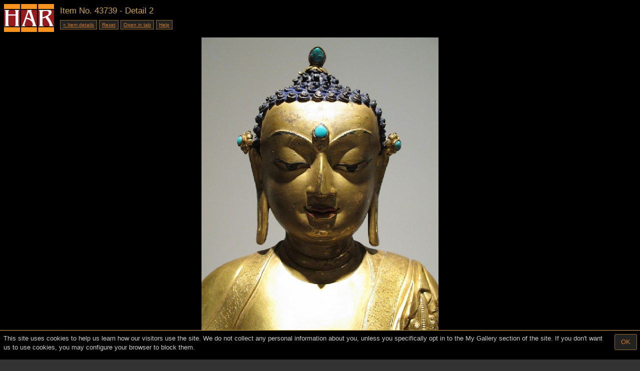

--- FILE ---
content_type: text/html;charset=utf-8
request_url: https://www.himalayanart.org/items/43739/images/43739b
body_size: 2363
content:
<!DOCTYPE html>
<html>
<head>
<title>Himalayan Art: Item No. 43739 - Detail 2</TITLE>
<link rel="stylesheet" type="text/css" href="/stylesheet/compiled/public/main.css?1747775687">
<meta name="viewport" content="width=device-width, initial-scale=1.0, maximum-scale=1.0, user-scalable=0">
<meta name="apple-mobile-web-app-capable" content="yes">
<link rel="stylesheet" href="/vendor/openlayers/v5.3.0-dist/ol.css" type="text/css">
<script src="/vendor/openlayers/v5.3.0-dist/ol.js" type="text/javascript"></script>
<script src="/script/image_viewer.js?1747775687"></script>
<link rel="canonical" href="https://www.himalayanart.org/items/43739/images/43739b">
<script src="//code.jquery.com/jquery-1.12.4.min.js"></script>
<script src="//code.jquery.com/jquery-migrate-1.4.1.js"></script>
<script src="/vendor/bootstrap/assets/javascripts/bootstrap.js"></script>
<script src="/script/jquery.inview.min.js"></script>
<script src="/script/modernizr_custom.min.js"></script>
<script src="/script/application.js?1747775687"></script>
<meta http-equiv="Content-Type" content="text/html; charset=utf-8">
<meta name="description" content="Himalayan Art Resources features thousands of artworks from Tibet, Nepal, Bhutan, India, China and Mongolia. The site presents art from leading private and museum collections, accompanied by scholarship, cataloging and interpretation.">
<meta name="keywords" content="Tanka, Thanka, thankha, Thangka, Tangka, Thangkas, Tibet, Tibetan, Tibetan Art, Tibetan paintings, scroll paintings, Tibetan scroll paintings, Tibetan sculpture, Initiation cards, tsakli, tsagli, block prints, wood block prints, Nepal, Nepalese, Nepalese Art, Nepalese sculpture, Bhutan, Bhutanese Art, Bhutanese sculpture, Himalayan, Himalayan Art, Himalayan Paintings, Buddhist Sculpture, Buddhist Art, Tantric Art, Asian Art, Himalayan culture, Sakya, Sakyapa, Gelug, Gelugpa, Kagyu, Kagyupa, Bon, Bonpo, Nyingma, Nyingmapa, Tanka, Thanka, thankha, Thangka, Tangka, Thangkas, Tibet, Tibetan, Tibetan Art, Tibetan paintings, scroll paintings, Tibetan scroll paintings, Tibetan sculpture, Initiation cards, tsakli, tsagli, block prints, wood block prints, Nepal, Nepalese, Nepalese Art, Nepalese sculpture, Bhutan, Bhutanese Art, Bhutanese sculpture, Himalayan, Himalayan Art, Himalayan Paintings, Buddhist Sculpture, Buddhist Art, Tantric Art, Asian Art, Himalayan culture, Sakya, Sakyapa, Gelug, Gelugpa, Kagyu, Kagyupa, Bon, Bonpo, Nyingma, Nyingmapa, Tanka, Thanka, thankha, Thangka, Tangka, Thangkas, Tibet, Tibetan, Tibetan Art, Tibetan paintings, scroll paintings, Tibetan scroll paintings, Tibetan sculpture, Initiation cards, tsakli, tsagli, block prints, wood block prints, Nepal, Nepalese, Nepalese Art, Nepalese sculpture, Bhutan, Bhutanese Art, Bhutanese sculpture, Himalayan, Himalayas, Himalayan Art, Himalayan Paintings, Buddhist Sculpture, Buddhist Art, Tantric Art, Asian Art, Himalayan culture, Sakya, Sakyapa, Gelug, Gelugpa, Kagyu, Kagyupa, Bon, Bonpo, Nyingma, Nyingmapa">
</head>
<body class="">
<div class="container-fluid" id="l-container--full-screen">
<div id="l-content">
<div class="header-sm">
<div class="header-sm__image">
<a href="/">
<img src="/images/logos/har_logo_blocks.png"
srcset="/images/logos/har_logo_blocks@2x.png 2x"
width="100"
height="56"
alt="Himalayan Art Resources logo">
</a>
</div>
<div class="header-sm__body">
<h1 class="page-title--small">
Item No. 43739 - Detail 2
</h1>
<a href="/items/43739" class="btn btn-default btn-xs">&laquo; Item details</a>
<a href="#" id="resetView" class="btn btn-default btn-xs map-control">Reset</a>
<a href="/images/items/resized/2000px/4/3/7/43739b.jpg" class="btn btn-default btn-xs map-control" target="_blank" rel="nofollow">Open in tab</a>
<a href="#" data-toggle="modal" data-target=".help-modal" class="btn btn-default btn-xs map-control">Help</a>
</div>
</div>
<div class="modal fade help-modal" tabindex="-1" role="dialog" aria-labelledby="helpModalTitle">
<div class="modal-dialog modal-md">
<div class="modal-content">
<div class="modal-header">
<button type="button" class="close " data-dismiss="modal" aria-label="Close"><span aria-hidden="true">&times;</span></button>
<h4 class="modal-title text-primary" id="helpModalTitle">Help</h4>
</div>
<div class="modal-body">
<p>
Our images work just like most web-based maps. Here are some tips:
</p>
<ul>
<li>
To <b>zoom in or out</b>, you can scroll, pinch, double-tap, or
hold Shift and drag your mouse.
</li>
<li>
To <b>move around</b>, simply drag the image.
</li>
<li>
To <b>see the full image</b>, click the "Reset view" button.
</li>
<li>
The new viewer can <b>create links to a zoomed-in image</b>. Just
copy the URL from your address bar after zooming whereever you like.
</li>
</ul>
</div>
</div>
</div>
</div>
<div class="big-image" id="big-image"></div>
<script type="text/javascript">
function showNoTilesAvailableError() {
$('#big-image').append($('#no-tiles-available').html());
}
</script>
<script type="text/template" id="no-tiles-available">
<p>
This image is not available yet. Sorry about that! Please check back again shortly,
or <a href="mailto:info@himalayanart.org?subject=Problem+with+image+43739b">let us know about the problem</a>.
</p>
</script>
<script>
var mapExtent, mapMaxZoom, mapTilePath;
var mapMinZoom = 0;
var mapMaxResolution = 1;
$.getJSON("https://har-assets.s3.amazonaws.com/tiles/4/3/7/43739b/metadata.json", function(json) {
mapExtent = [0, -1 * json.height, json.width, 0];
mapMaxZoom = json.maxZoom - 1;
mapTilePath = "https://har-assets.s3.amazonaws.com/tiles/4/3/7/43739b";
mapFuncs.boot();
})
.fail(showNoTilesAvailableError);
</script>
<noscript>
Viewing images requires Javascript. Please enable it in your browser.
</noscript>
<div class="footnote copyright">
<a href="/introduction/#copyright">Copyright</a> &copy; 2026
Himalayan Art Resources Inc.
Images Provided Courtesy of Private Collections
</div>
</div>
</div>
<!-- Google tag (gtag.js) -->
<script async src="https://www.googletagmanager.com/gtag/js?id=G-J3K1QV4SSD"></script>
<script>
window.dataLayer = window.dataLayer || [];
function gtag(){dataLayer.push(arguments);}
gtag('js', new Date());
gtag('set', 'allow_google_signals', false);
gtag('config', 'G-J3K1QV4SSD');
</script>
<div id="consent-banner"></div>
<script>
if (!document.cookie.match(/cookieConsent=/)) {
$('#consent-banner').load('/include/_cookie_consent_banner.cfm');
}
</script>
</body>
</html>
